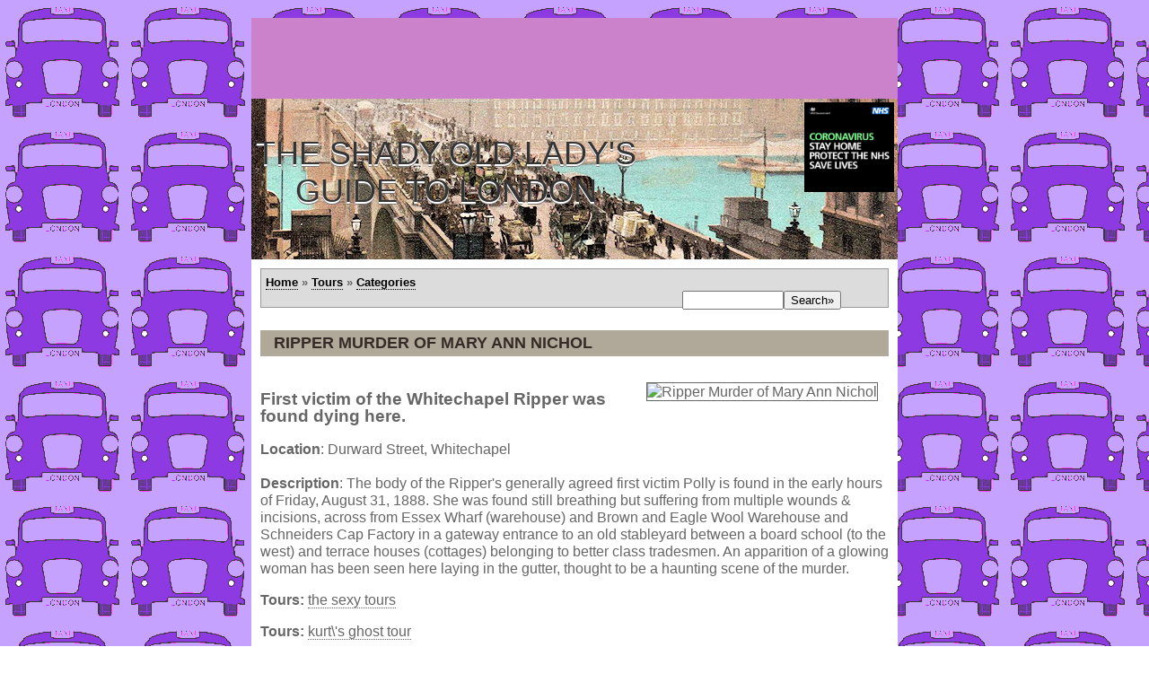

--- FILE ---
content_type: text/html; charset=UTF-8
request_url: https://www.shadyoldlady.com/location/93
body_size: 4389
content:
<!DOCTYPE HTML PUBLIC "-//W3C//DTD HTML 4.01 Transitional//EN"
            "http://www.w3.org/TR/html4/loose.dtd">
<html lang="en">
<meta http-equiv="Content-Type" content="text/html; charset=iso-8859-1">
<META name="keywords" content="london, england, west end, city, uk, thames, river, south bank, piccadilly, covent garden, kings cross, tour, visit, tourist, tourism, guest, visitor, hotel, restaurant, stay, train, tube, underground, rent, theatre, tickets, events, whats on, gig, maps, photos, location, places to visit, place, where, see, book, guide, attraction">
<meta name="author" content="London History Tours, Adrian Sill, Jeremy Tipton">
<link rel="stylesheet" href="https://www.shadyoldlady.com/main2.css" type="text/css">
<title>Ripper Murder of Mary Ann Nichol</title>

 <!--<script type="text/javascript" language="javascript">

  if ((screen.width <= 800) and (if(location.hostname.match('m.shadyoldlady')) == NULL)
  {
    window.location = "http://m.shadyoldlady.com";
  }
</script>-->

<meta name="viewport" content="width=device-width, initial-scale=1">

<link rel="stylesheet" href="https://unpkg.com/leaflet@1.6.0/dist/leaflet.css"
   integrity="sha512-xwE/Az9zrjBIphAcBb3F6JVqxf46+CDLwfLMHloNu6KEQCAWi6HcDUbeOfBIptF7tcCzusKFjFw2yuvEpDL9wQ=="
   crossorigin=""/>
 <script src="https://unpkg.com/leaflet@1.6.0/dist/leaflet.js"
   integrity="sha512-gZwIG9x3wUXg2hdXF6+rVkLF/0Vi9U8D2Ntg4Ga5I5BZpVkVxlJWbSQtXPSiUTtC0TjtGOmxa1AJPuV0CPthew=="
   crossorigin=""></script>
   
<META name="description" content="First victim of the Whitechapel Ripper was found dying here. on the Shady Old Lady's Guide to London.">
<link rel="stylesheet" type="text/css" href="http://www.shadyoldlady.com/css/tabcontent.css" />
<script type="text/javascript" src="http://www.shadyoldlady.com/jscript/tabcontent.js" language="javascript">

/***********************************************
* Tab Content script v2.2- © Dynamic Drive DHTML code library (www.dynamicdrive.com)
* This notice MUST stay intact for legal use
* Visit Dynamic Drive at http://www.dynamicdrive.com/ for full source code
***********************************************/

</script>
<!-- Global site tag (gtag.js) - Google Analytics -->
<script async src="https://www.googletagmanager.com/gtag/js?id=G-G432SW781J"></script>
<script>
  window.dataLayer = window.dataLayer || [];
  function gtag(){dataLayer.push(arguments);}
  gtag('js', new Date());

  gtag('config', 'G-G432SW781J');
</script>

</head>

<body>
<div id="header">

<script type="text/javascript" language="javascript">
    google_ad_client = "ca-pub-2226838549916361";
    google_ad_slot = "1092166892";
    google_ad_width = 728;
    google_ad_height = 90;
</script>
<!-- SOL: FEB 2017 -->
<script type="text/javascript"
src="//pagead2.googlesyndication.com/pagead/show_ads.js">
</script>


<script async src="//pagead2.googlesyndication.com/pagead/js/adsbygoogle.js" type="text/javascript"></script>
<script type="text/javascript">
  (adsbygoogle = window.adsbygoogle || []).push({
    google_ad_client: "ca-pub-2226838549916361",
    enable_page_level_ads: true
  });
</script>


<table cellpadding="4" width="720" cellspacing="0" style="background-image:
url('http://www.shadyoldlady.com/images/header_2020_1.jpg')" >
<tr>
<td valign="top" width="720">
<h1>The Shady Old Lady's Guide to London</h1>
<!--<a href="http://www.shadyoldlady.com"><img src="http://www.shadyoldlady.com/images/sol1.jpg" alt="London's Secret Locations, Uncovered by your tour guide the Shady Old Lady" width="468" height="60" border="0" align="left"></a>-->
</td>
<td valign="top" width="468">
<img src="http://www.shadyoldlady.com/images/stay.jpg" align="right" width="100"><br><br><br><br><br><br><br><br>&nbsp;
</td></tr>
</table>
 </div>

<div id="wrapper1"><!-- sets background to white and creates full length leftcol-->

	<!--<div id="wrapper2"> sets background to white and creates full length rightcol-->




	<div id="maincol"><!-- begin main content area -->


<!-- new top bar nav -->
	<div id="navbar"><a href="https://www.shadyoldlady.com">Home</a>  &raquo;  <a href="https://www.shadyoldlady.com/tour.php">Tours</a>  &raquo;  <a href="http://www.shadyoldlady.com/categories.php">Categories</a>
		<div id="search"><form method="post" name="search" id="search" action="https://www.shadyoldlady.com/searchresults.php"><input type="text" size="12" name="terms" value=""><input type="Submit" name="submit" value="Search&raquo;"></form></div>

	
	</div>


<!-- Begin Content Column -->
<div id="centercol">
<h4>Ripper Murder of Mary Ann Nichol</h4><br><img src="https://www.shadyoldlady.com/uploadi/photos/ripper/93.jpg" alt="Ripper Murder of Mary Ann Nichol" align="right" vspace="10" border="1" bordercolor="black" hspace="12">	<h3>First victim of the Whitechapel Ripper was found dying here.</h3>
	<p>
  <strong>Location</strong>: Durward Street, Whitechapel<br><br>
  <strong>Description</strong>: The body of the Ripper's generally agreed first victim Polly is found in the early hours of Friday, August 31, 1888. 

She was found still breathing but suffering from multiple wounds & incisions, across from Essex Wharf (warehouse) and Brown and Eagle Wool Warehouse and Schneiders Cap Factory in a gateway entrance to an old stableyard between a board school (to the west) and terrace houses (cottages) belonging to better class tradesmen.

An apparition of a glowing woman has been seen here laying in the gutter, thought to be a haunting scene of the murder.<br>

<p><strong>Tours: </strong><a href="../tour/836">the sexy tours</strong></a><p><strong>Tours: </strong><a href="../tour/814">kurt\'s ghost tour</strong></a><p><strong>Tours: </strong><a href="../tour/817">lets see how spooky london is!!!</strong></a><p><strong>Tours: </strong><a href="../tour/686">Jack The Ripper London Tour</strong></a><p><strong>Tours: </strong><a href="../tour/368">Dark London</strong></a><p><strong>Tours: </strong><a href="../tour/319">The Weird and Wonderful</strong></a></p>
  <strong>Themes</strong>:
  <a href="https://www.shadyoldlady.com/theme/ripper">Ripper<img src="http://www.shadyoldlady.com/images/icons/ripper.gif" alt="Ripper Theme" border="0"></a>&nbsp;&nbsp;<a href="https://www.shadyoldlady.com/theme/murder">Murder<img src="http://www.shadyoldlady.com/images/icons/murder.gif" alt="Murder Theme" border="0"></a>&nbsp;&nbsp;<a href="https://www.shadyoldlady.com/theme/ghost">Ghost<img src="http://www.shadyoldlady.com/images/icons/ghost.gif" alt="Ghost Theme" border="0"></a>
		<table background="https://www.shadyoldlady.com/images/plaque_bg.jpg" height="296" width="320" cellspacing="30" cellpadding="30" align="right">
		<tr>
		<td>
			<center><strong><font style="line-height: 18pt" size=\"+3\" color=\"white\" face="georgia, verdana">Ripper Murder of Mary Ann Nichol</font></strong>
			<br /><br />
			<font color=#e2ebf8 face="georgia, verdana"><strong>First victim of the Whitechapel Ripper was found dying here.</strong></font></center>
		</td>
		</tr>
		</table>

  <p><strong>Ranking This Month</strong>: 285/3085</p>
  <p><strong>Pages Hit This Month</strong>: 179</p>
  <!--<strong>Link to This Page</strong>: <a href="http://www.shadyoldlady.com/location/93">http://www.shadyoldlady.com/location/93</a>-->
<br>
  <strong>Credits</strong>: http://casebook.org/victims/polly.html<br>
  </p>


        <p><strong>Your Comments</strong>:
        <form action="../comments_submit.php" METHOD="post">
		Name: <input type=text name=Author WIDTH=20 value=""><br>
        Email: <input type=text name=Email WIDTH=20 value=""><br>
		Your email will ONLY be used once, to confirm the publication of your comments. We value your contribution and privacy.<br>
            <textarea cols="48" rows="5" name="Comments"><Put your comments here></textarea>
            <br>Anti-spam Security: Please enter this code:<img src="https://www.shadyoldlady.com/CaptchaSecurityImages.php" /> 
<!--     <input id="security_code" name="security_code" type="text" /> -->
<script>
var refreshButton = document.querySelector(".refresh-captcha");
refreshButton.onclick = function() {
  document.querySelector(".captcha-image").src = '/CaptchaSecurityImages.php?' + Date.now();
}
</script>
    <!--<img src="captcha.php" alt="CAPTCHA" class="captcha-image"><i class="fas fa-redo refresh-captcha">&#8634;</i>-->
    <br>
    <input type="text" id="captcha" name="captcha_challenge" pattern="[A-Z]{6}">

            <input type=hidden name=LocationID value="93">
            <input type=submit value="SUBMIT&raquo;">
        </form>

		<br><br>
		<h3>Other places nearby:</h3>
		<br><a href="https://www.shadyoldlady.com/location/95">Ripper Murder of Ms Stride&raquo;, 0.4km</a><br><br><a href="https://www.shadyoldlady.com/location/1024">Ripper Murder: Marie Jeanette&raquo;, 0.5km</a><br><br><a href="https://www.shadyoldlady.com/location/93">Ripper Murder of Mary Ann Nichol&raquo;, 0km</a><br><br><a href="https://www.shadyoldlady.com/location/451">Did Jack the Ripper live here?&raquo;, 0.2km</a><br><br><a href="https://www.shadyoldlady.com/location/1023">Ripper Murder: Catherine Eddowes&raquo;, 0.7km</a><br><br><a href="https://www.shadyoldlady.com/location/94">Ripper Murder of Annie Chapman&raquo;, 0.3km</a><br>		<br>

<h3>Location Pinpointed:</h3>
<iframe width="425" height="350" frameborder="0" scrolling="no" marginheight="0" marginwidth="0" src="https://www.openstreetmap.org/export/embed.html?bbox=-0.0823,51.4994,-0.0423,51.5394&amp;layer=mapnik&amp;marker=51.5194,-0.0623" style="border: 1px solid black"></iframe><br/><a href="https://www.openstreetmap.org/?mlat=51.5194&amp;mlon=-0.0623#map=17/51.5194/-0.0623">Open Street Maps&raquo;</a>, <a href="https://www.google.com/maps/search/?api=1&query=51.5194,-0.0623">Google Maps&raquo;</a><br><br>
</div>

 
			
		<div id="footer"><!-- begin footer -->
			  
<h1>
pinpointing the forgotten and lost history of London
</h1>
<br>

	<a href="http://www.shadyoldlady.com">Shady Old Lady</a>  &raquo;&raquo;  <a href="http://www.lovewheels.com">Car Reviews</a> &raquo;&raquo; <a href="http://www.classictelly.com">Classic Telly</a>  &raquo;&raquo;  <a href="http://www.peckish.co.uk">Peckish</a>
    
    <P></P>
	
&copy; 2026 The Shady Old Lady, <a href="http://www.shadyoldlady.com/privacy.php">Privacy Policy</a>

<br>

<a href="http://www.php.net" target="php"><img src="http://www.shadyoldlady.com/images/phpbutton.gif" width="89" height="31" alt="Powered by some PHP" border="0"></a>
<br>&nbsp;
</div>
<P></P>
			    
		</div><!-- end footer -->
	
	</div><!-- end wrapper1 -->

</div><!-- end wrapper2 -->
   
</body>
</html>


--- FILE ---
content_type: text/html; charset=utf-8
request_url: https://www.google.com/recaptcha/api2/aframe
body_size: 265
content:
<!DOCTYPE HTML><html><head><meta http-equiv="content-type" content="text/html; charset=UTF-8"></head><body><script nonce="cN7uwO96eOe_dG0Y9Lmqkg">/** Anti-fraud and anti-abuse applications only. See google.com/recaptcha */ try{var clients={'sodar':'https://pagead2.googlesyndication.com/pagead/sodar?'};window.addEventListener("message",function(a){try{if(a.source===window.parent){var b=JSON.parse(a.data);var c=clients[b['id']];if(c){var d=document.createElement('img');d.src=c+b['params']+'&rc='+(localStorage.getItem("rc::a")?sessionStorage.getItem("rc::b"):"");window.document.body.appendChild(d);sessionStorage.setItem("rc::e",parseInt(sessionStorage.getItem("rc::e")||0)+1);localStorage.setItem("rc::h",'1769900864416');}}}catch(b){}});window.parent.postMessage("_grecaptcha_ready", "*");}catch(b){}</script></body></html>